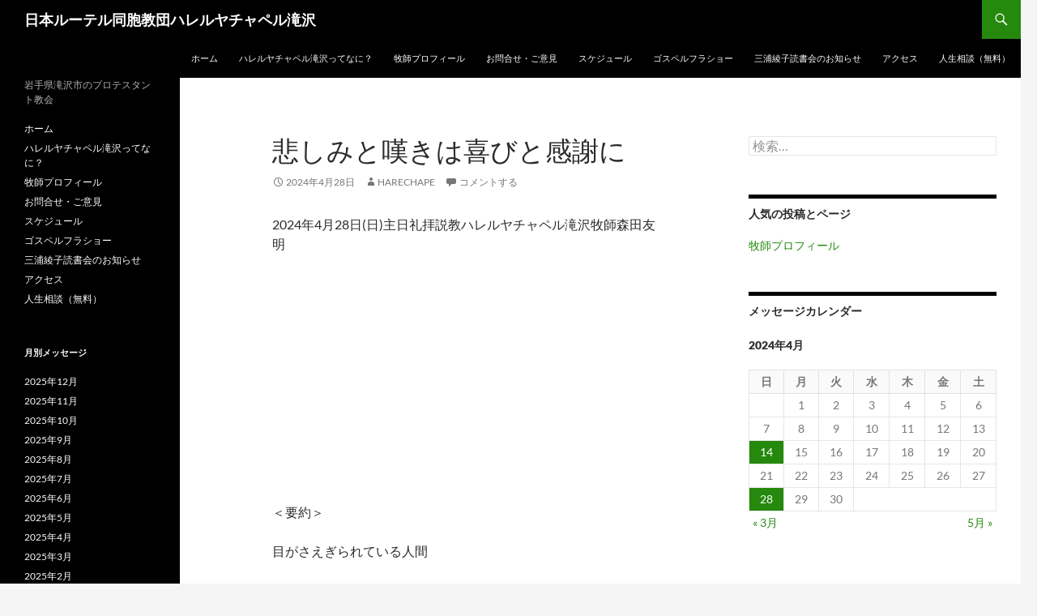

--- FILE ---
content_type: text/html; charset=UTF-8
request_url: https://harechape.com/2024/04/28/%E6%82%B2%E3%81%97%E3%81%BF%E3%81%A8%E5%98%86%E3%81%8D%E3%81%AF%E5%96%9C%E3%81%B3%E3%81%A8%E6%84%9F%E8%AC%9D%E3%81%AB-2/
body_size: 15901
content:
<!DOCTYPE html>
<html lang="ja">
<head>
	<meta charset="UTF-8">
	<meta name="viewport" content="width=device-width, initial-scale=1.0">
	<title>悲しみと嘆きは喜びと感謝に | 日本ルーテル同胞教団ハレルヤチャペル滝沢</title>
	<link rel="profile" href="https://gmpg.org/xfn/11">
	<link rel="pingback" href="https://harechape.com/xmlrpc.php">
	<meta name='robots' content='max-image-preview:large' />
<link rel='dns-prefetch' href='//stats.wp.com' />
<link rel='preconnect' href='//c0.wp.com' />
<link rel="alternate" type="application/rss+xml" title="日本ルーテル同胞教団ハレルヤチャペル滝沢 &raquo; フィード" href="https://harechape.com/feed/" />
<link rel="alternate" type="application/rss+xml" title="日本ルーテル同胞教団ハレルヤチャペル滝沢 &raquo; コメントフィード" href="https://harechape.com/comments/feed/" />
<link rel="alternate" type="application/rss+xml" title="日本ルーテル同胞教団ハレルヤチャペル滝沢 &raquo; 悲しみと嘆きは喜びと感謝に のコメントのフィード" href="https://harechape.com/2024/04/28/%e6%82%b2%e3%81%97%e3%81%bf%e3%81%a8%e5%98%86%e3%81%8d%e3%81%af%e5%96%9c%e3%81%b3%e3%81%a8%e6%84%9f%e8%ac%9d%e3%81%ab-2/feed/" />
<link rel="alternate" title="oEmbed (JSON)" type="application/json+oembed" href="https://harechape.com/wp-json/oembed/1.0/embed?url=https%3A%2F%2Fharechape.com%2F2024%2F04%2F28%2F%25e6%2582%25b2%25e3%2581%2597%25e3%2581%25bf%25e3%2581%25a8%25e5%2598%2586%25e3%2581%258d%25e3%2581%25af%25e5%2596%259c%25e3%2581%25b3%25e3%2581%25a8%25e6%2584%259f%25e8%25ac%259d%25e3%2581%25ab-2%2F" />
<link rel="alternate" title="oEmbed (XML)" type="text/xml+oembed" href="https://harechape.com/wp-json/oembed/1.0/embed?url=https%3A%2F%2Fharechape.com%2F2024%2F04%2F28%2F%25e6%2582%25b2%25e3%2581%2597%25e3%2581%25bf%25e3%2581%25a8%25e5%2598%2586%25e3%2581%258d%25e3%2581%25af%25e5%2596%259c%25e3%2581%25b3%25e3%2581%25a8%25e6%2584%259f%25e8%25ac%259d%25e3%2581%25ab-2%2F&#038;format=xml" />
<style id='wp-img-auto-sizes-contain-inline-css'>
img:is([sizes=auto i],[sizes^="auto," i]){contain-intrinsic-size:3000px 1500px}
/*# sourceURL=wp-img-auto-sizes-contain-inline-css */
</style>
<link rel='stylesheet' id='twentyfourteen-jetpack-css' href='https://c0.wp.com/p/jetpack/15.3.1/modules/theme-tools/compat/twentyfourteen.css' media='all' />
<style id='wp-emoji-styles-inline-css'>

	img.wp-smiley, img.emoji {
		display: inline !important;
		border: none !important;
		box-shadow: none !important;
		height: 1em !important;
		width: 1em !important;
		margin: 0 0.07em !important;
		vertical-align: -0.1em !important;
		background: none !important;
		padding: 0 !important;
	}
/*# sourceURL=wp-emoji-styles-inline-css */
</style>
<style id='wp-block-library-inline-css'>
:root{--wp-block-synced-color:#7a00df;--wp-block-synced-color--rgb:122,0,223;--wp-bound-block-color:var(--wp-block-synced-color);--wp-editor-canvas-background:#ddd;--wp-admin-theme-color:#007cba;--wp-admin-theme-color--rgb:0,124,186;--wp-admin-theme-color-darker-10:#006ba1;--wp-admin-theme-color-darker-10--rgb:0,107,160.5;--wp-admin-theme-color-darker-20:#005a87;--wp-admin-theme-color-darker-20--rgb:0,90,135;--wp-admin-border-width-focus:2px}@media (min-resolution:192dpi){:root{--wp-admin-border-width-focus:1.5px}}.wp-element-button{cursor:pointer}:root .has-very-light-gray-background-color{background-color:#eee}:root .has-very-dark-gray-background-color{background-color:#313131}:root .has-very-light-gray-color{color:#eee}:root .has-very-dark-gray-color{color:#313131}:root .has-vivid-green-cyan-to-vivid-cyan-blue-gradient-background{background:linear-gradient(135deg,#00d084,#0693e3)}:root .has-purple-crush-gradient-background{background:linear-gradient(135deg,#34e2e4,#4721fb 50%,#ab1dfe)}:root .has-hazy-dawn-gradient-background{background:linear-gradient(135deg,#faaca8,#dad0ec)}:root .has-subdued-olive-gradient-background{background:linear-gradient(135deg,#fafae1,#67a671)}:root .has-atomic-cream-gradient-background{background:linear-gradient(135deg,#fdd79a,#004a59)}:root .has-nightshade-gradient-background{background:linear-gradient(135deg,#330968,#31cdcf)}:root .has-midnight-gradient-background{background:linear-gradient(135deg,#020381,#2874fc)}:root{--wp--preset--font-size--normal:16px;--wp--preset--font-size--huge:42px}.has-regular-font-size{font-size:1em}.has-larger-font-size{font-size:2.625em}.has-normal-font-size{font-size:var(--wp--preset--font-size--normal)}.has-huge-font-size{font-size:var(--wp--preset--font-size--huge)}.has-text-align-center{text-align:center}.has-text-align-left{text-align:left}.has-text-align-right{text-align:right}.has-fit-text{white-space:nowrap!important}#end-resizable-editor-section{display:none}.aligncenter{clear:both}.items-justified-left{justify-content:flex-start}.items-justified-center{justify-content:center}.items-justified-right{justify-content:flex-end}.items-justified-space-between{justify-content:space-between}.screen-reader-text{border:0;clip-path:inset(50%);height:1px;margin:-1px;overflow:hidden;padding:0;position:absolute;width:1px;word-wrap:normal!important}.screen-reader-text:focus{background-color:#ddd;clip-path:none;color:#444;display:block;font-size:1em;height:auto;left:5px;line-height:normal;padding:15px 23px 14px;text-decoration:none;top:5px;width:auto;z-index:100000}html :where(.has-border-color){border-style:solid}html :where([style*=border-top-color]){border-top-style:solid}html :where([style*=border-right-color]){border-right-style:solid}html :where([style*=border-bottom-color]){border-bottom-style:solid}html :where([style*=border-left-color]){border-left-style:solid}html :where([style*=border-width]){border-style:solid}html :where([style*=border-top-width]){border-top-style:solid}html :where([style*=border-right-width]){border-right-style:solid}html :where([style*=border-bottom-width]){border-bottom-style:solid}html :where([style*=border-left-width]){border-left-style:solid}html :where(img[class*=wp-image-]){height:auto;max-width:100%}:where(figure){margin:0 0 1em}html :where(.is-position-sticky){--wp-admin--admin-bar--position-offset:var(--wp-admin--admin-bar--height,0px)}@media screen and (max-width:600px){html :where(.is-position-sticky){--wp-admin--admin-bar--position-offset:0px}}

/*# sourceURL=wp-block-library-inline-css */
</style><style id='wp-block-embed-inline-css'>
.wp-block-embed.alignleft,.wp-block-embed.alignright,.wp-block[data-align=left]>[data-type="core/embed"],.wp-block[data-align=right]>[data-type="core/embed"]{max-width:360px;width:100%}.wp-block-embed.alignleft .wp-block-embed__wrapper,.wp-block-embed.alignright .wp-block-embed__wrapper,.wp-block[data-align=left]>[data-type="core/embed"] .wp-block-embed__wrapper,.wp-block[data-align=right]>[data-type="core/embed"] .wp-block-embed__wrapper{min-width:280px}.wp-block-cover .wp-block-embed{min-height:240px;min-width:320px}.wp-block-embed{overflow-wrap:break-word}.wp-block-embed :where(figcaption){margin-bottom:1em;margin-top:.5em}.wp-block-embed iframe{max-width:100%}.wp-block-embed__wrapper{position:relative}.wp-embed-responsive .wp-has-aspect-ratio .wp-block-embed__wrapper:before{content:"";display:block;padding-top:50%}.wp-embed-responsive .wp-has-aspect-ratio iframe{bottom:0;height:100%;left:0;position:absolute;right:0;top:0;width:100%}.wp-embed-responsive .wp-embed-aspect-21-9 .wp-block-embed__wrapper:before{padding-top:42.85%}.wp-embed-responsive .wp-embed-aspect-18-9 .wp-block-embed__wrapper:before{padding-top:50%}.wp-embed-responsive .wp-embed-aspect-16-9 .wp-block-embed__wrapper:before{padding-top:56.25%}.wp-embed-responsive .wp-embed-aspect-4-3 .wp-block-embed__wrapper:before{padding-top:75%}.wp-embed-responsive .wp-embed-aspect-1-1 .wp-block-embed__wrapper:before{padding-top:100%}.wp-embed-responsive .wp-embed-aspect-9-16 .wp-block-embed__wrapper:before{padding-top:177.77%}.wp-embed-responsive .wp-embed-aspect-1-2 .wp-block-embed__wrapper:before{padding-top:200%}
/*# sourceURL=https://c0.wp.com/c/6.9/wp-includes/blocks/embed/style.min.css */
</style>
<style id='wp-block-embed-theme-inline-css'>
.wp-block-embed :where(figcaption){color:#555;font-size:13px;text-align:center}.is-dark-theme .wp-block-embed :where(figcaption){color:#ffffffa6}.wp-block-embed{margin:0 0 1em}
/*# sourceURL=https://c0.wp.com/c/6.9/wp-includes/blocks/embed/theme.min.css */
</style>
<style id='wp-block-paragraph-inline-css'>
.is-small-text{font-size:.875em}.is-regular-text{font-size:1em}.is-large-text{font-size:2.25em}.is-larger-text{font-size:3em}.has-drop-cap:not(:focus):first-letter{float:left;font-size:8.4em;font-style:normal;font-weight:100;line-height:.68;margin:.05em .1em 0 0;text-transform:uppercase}body.rtl .has-drop-cap:not(:focus):first-letter{float:none;margin-left:.1em}p.has-drop-cap.has-background{overflow:hidden}:root :where(p.has-background){padding:1.25em 2.375em}:where(p.has-text-color:not(.has-link-color)) a{color:inherit}p.has-text-align-left[style*="writing-mode:vertical-lr"],p.has-text-align-right[style*="writing-mode:vertical-rl"]{rotate:180deg}
/*# sourceURL=https://c0.wp.com/c/6.9/wp-includes/blocks/paragraph/style.min.css */
</style>
<style id='global-styles-inline-css'>
:root{--wp--preset--aspect-ratio--square: 1;--wp--preset--aspect-ratio--4-3: 4/3;--wp--preset--aspect-ratio--3-4: 3/4;--wp--preset--aspect-ratio--3-2: 3/2;--wp--preset--aspect-ratio--2-3: 2/3;--wp--preset--aspect-ratio--16-9: 16/9;--wp--preset--aspect-ratio--9-16: 9/16;--wp--preset--color--black: #000;--wp--preset--color--cyan-bluish-gray: #abb8c3;--wp--preset--color--white: #fff;--wp--preset--color--pale-pink: #f78da7;--wp--preset--color--vivid-red: #cf2e2e;--wp--preset--color--luminous-vivid-orange: #ff6900;--wp--preset--color--luminous-vivid-amber: #fcb900;--wp--preset--color--light-green-cyan: #7bdcb5;--wp--preset--color--vivid-green-cyan: #00d084;--wp--preset--color--pale-cyan-blue: #8ed1fc;--wp--preset--color--vivid-cyan-blue: #0693e3;--wp--preset--color--vivid-purple: #9b51e0;--wp--preset--color--green: #24890d;--wp--preset--color--dark-gray: #2b2b2b;--wp--preset--color--medium-gray: #767676;--wp--preset--color--light-gray: #f5f5f5;--wp--preset--gradient--vivid-cyan-blue-to-vivid-purple: linear-gradient(135deg,rgb(6,147,227) 0%,rgb(155,81,224) 100%);--wp--preset--gradient--light-green-cyan-to-vivid-green-cyan: linear-gradient(135deg,rgb(122,220,180) 0%,rgb(0,208,130) 100%);--wp--preset--gradient--luminous-vivid-amber-to-luminous-vivid-orange: linear-gradient(135deg,rgb(252,185,0) 0%,rgb(255,105,0) 100%);--wp--preset--gradient--luminous-vivid-orange-to-vivid-red: linear-gradient(135deg,rgb(255,105,0) 0%,rgb(207,46,46) 100%);--wp--preset--gradient--very-light-gray-to-cyan-bluish-gray: linear-gradient(135deg,rgb(238,238,238) 0%,rgb(169,184,195) 100%);--wp--preset--gradient--cool-to-warm-spectrum: linear-gradient(135deg,rgb(74,234,220) 0%,rgb(151,120,209) 20%,rgb(207,42,186) 40%,rgb(238,44,130) 60%,rgb(251,105,98) 80%,rgb(254,248,76) 100%);--wp--preset--gradient--blush-light-purple: linear-gradient(135deg,rgb(255,206,236) 0%,rgb(152,150,240) 100%);--wp--preset--gradient--blush-bordeaux: linear-gradient(135deg,rgb(254,205,165) 0%,rgb(254,45,45) 50%,rgb(107,0,62) 100%);--wp--preset--gradient--luminous-dusk: linear-gradient(135deg,rgb(255,203,112) 0%,rgb(199,81,192) 50%,rgb(65,88,208) 100%);--wp--preset--gradient--pale-ocean: linear-gradient(135deg,rgb(255,245,203) 0%,rgb(182,227,212) 50%,rgb(51,167,181) 100%);--wp--preset--gradient--electric-grass: linear-gradient(135deg,rgb(202,248,128) 0%,rgb(113,206,126) 100%);--wp--preset--gradient--midnight: linear-gradient(135deg,rgb(2,3,129) 0%,rgb(40,116,252) 100%);--wp--preset--font-size--small: 13px;--wp--preset--font-size--medium: 20px;--wp--preset--font-size--large: 36px;--wp--preset--font-size--x-large: 42px;--wp--preset--spacing--20: 0.44rem;--wp--preset--spacing--30: 0.67rem;--wp--preset--spacing--40: 1rem;--wp--preset--spacing--50: 1.5rem;--wp--preset--spacing--60: 2.25rem;--wp--preset--spacing--70: 3.38rem;--wp--preset--spacing--80: 5.06rem;--wp--preset--shadow--natural: 6px 6px 9px rgba(0, 0, 0, 0.2);--wp--preset--shadow--deep: 12px 12px 50px rgba(0, 0, 0, 0.4);--wp--preset--shadow--sharp: 6px 6px 0px rgba(0, 0, 0, 0.2);--wp--preset--shadow--outlined: 6px 6px 0px -3px rgb(255, 255, 255), 6px 6px rgb(0, 0, 0);--wp--preset--shadow--crisp: 6px 6px 0px rgb(0, 0, 0);}:where(.is-layout-flex){gap: 0.5em;}:where(.is-layout-grid){gap: 0.5em;}body .is-layout-flex{display: flex;}.is-layout-flex{flex-wrap: wrap;align-items: center;}.is-layout-flex > :is(*, div){margin: 0;}body .is-layout-grid{display: grid;}.is-layout-grid > :is(*, div){margin: 0;}:where(.wp-block-columns.is-layout-flex){gap: 2em;}:where(.wp-block-columns.is-layout-grid){gap: 2em;}:where(.wp-block-post-template.is-layout-flex){gap: 1.25em;}:where(.wp-block-post-template.is-layout-grid){gap: 1.25em;}.has-black-color{color: var(--wp--preset--color--black) !important;}.has-cyan-bluish-gray-color{color: var(--wp--preset--color--cyan-bluish-gray) !important;}.has-white-color{color: var(--wp--preset--color--white) !important;}.has-pale-pink-color{color: var(--wp--preset--color--pale-pink) !important;}.has-vivid-red-color{color: var(--wp--preset--color--vivid-red) !important;}.has-luminous-vivid-orange-color{color: var(--wp--preset--color--luminous-vivid-orange) !important;}.has-luminous-vivid-amber-color{color: var(--wp--preset--color--luminous-vivid-amber) !important;}.has-light-green-cyan-color{color: var(--wp--preset--color--light-green-cyan) !important;}.has-vivid-green-cyan-color{color: var(--wp--preset--color--vivid-green-cyan) !important;}.has-pale-cyan-blue-color{color: var(--wp--preset--color--pale-cyan-blue) !important;}.has-vivid-cyan-blue-color{color: var(--wp--preset--color--vivid-cyan-blue) !important;}.has-vivid-purple-color{color: var(--wp--preset--color--vivid-purple) !important;}.has-black-background-color{background-color: var(--wp--preset--color--black) !important;}.has-cyan-bluish-gray-background-color{background-color: var(--wp--preset--color--cyan-bluish-gray) !important;}.has-white-background-color{background-color: var(--wp--preset--color--white) !important;}.has-pale-pink-background-color{background-color: var(--wp--preset--color--pale-pink) !important;}.has-vivid-red-background-color{background-color: var(--wp--preset--color--vivid-red) !important;}.has-luminous-vivid-orange-background-color{background-color: var(--wp--preset--color--luminous-vivid-orange) !important;}.has-luminous-vivid-amber-background-color{background-color: var(--wp--preset--color--luminous-vivid-amber) !important;}.has-light-green-cyan-background-color{background-color: var(--wp--preset--color--light-green-cyan) !important;}.has-vivid-green-cyan-background-color{background-color: var(--wp--preset--color--vivid-green-cyan) !important;}.has-pale-cyan-blue-background-color{background-color: var(--wp--preset--color--pale-cyan-blue) !important;}.has-vivid-cyan-blue-background-color{background-color: var(--wp--preset--color--vivid-cyan-blue) !important;}.has-vivid-purple-background-color{background-color: var(--wp--preset--color--vivid-purple) !important;}.has-black-border-color{border-color: var(--wp--preset--color--black) !important;}.has-cyan-bluish-gray-border-color{border-color: var(--wp--preset--color--cyan-bluish-gray) !important;}.has-white-border-color{border-color: var(--wp--preset--color--white) !important;}.has-pale-pink-border-color{border-color: var(--wp--preset--color--pale-pink) !important;}.has-vivid-red-border-color{border-color: var(--wp--preset--color--vivid-red) !important;}.has-luminous-vivid-orange-border-color{border-color: var(--wp--preset--color--luminous-vivid-orange) !important;}.has-luminous-vivid-amber-border-color{border-color: var(--wp--preset--color--luminous-vivid-amber) !important;}.has-light-green-cyan-border-color{border-color: var(--wp--preset--color--light-green-cyan) !important;}.has-vivid-green-cyan-border-color{border-color: var(--wp--preset--color--vivid-green-cyan) !important;}.has-pale-cyan-blue-border-color{border-color: var(--wp--preset--color--pale-cyan-blue) !important;}.has-vivid-cyan-blue-border-color{border-color: var(--wp--preset--color--vivid-cyan-blue) !important;}.has-vivid-purple-border-color{border-color: var(--wp--preset--color--vivid-purple) !important;}.has-vivid-cyan-blue-to-vivid-purple-gradient-background{background: var(--wp--preset--gradient--vivid-cyan-blue-to-vivid-purple) !important;}.has-light-green-cyan-to-vivid-green-cyan-gradient-background{background: var(--wp--preset--gradient--light-green-cyan-to-vivid-green-cyan) !important;}.has-luminous-vivid-amber-to-luminous-vivid-orange-gradient-background{background: var(--wp--preset--gradient--luminous-vivid-amber-to-luminous-vivid-orange) !important;}.has-luminous-vivid-orange-to-vivid-red-gradient-background{background: var(--wp--preset--gradient--luminous-vivid-orange-to-vivid-red) !important;}.has-very-light-gray-to-cyan-bluish-gray-gradient-background{background: var(--wp--preset--gradient--very-light-gray-to-cyan-bluish-gray) !important;}.has-cool-to-warm-spectrum-gradient-background{background: var(--wp--preset--gradient--cool-to-warm-spectrum) !important;}.has-blush-light-purple-gradient-background{background: var(--wp--preset--gradient--blush-light-purple) !important;}.has-blush-bordeaux-gradient-background{background: var(--wp--preset--gradient--blush-bordeaux) !important;}.has-luminous-dusk-gradient-background{background: var(--wp--preset--gradient--luminous-dusk) !important;}.has-pale-ocean-gradient-background{background: var(--wp--preset--gradient--pale-ocean) !important;}.has-electric-grass-gradient-background{background: var(--wp--preset--gradient--electric-grass) !important;}.has-midnight-gradient-background{background: var(--wp--preset--gradient--midnight) !important;}.has-small-font-size{font-size: var(--wp--preset--font-size--small) !important;}.has-medium-font-size{font-size: var(--wp--preset--font-size--medium) !important;}.has-large-font-size{font-size: var(--wp--preset--font-size--large) !important;}.has-x-large-font-size{font-size: var(--wp--preset--font-size--x-large) !important;}
/*# sourceURL=global-styles-inline-css */
</style>

<style id='classic-theme-styles-inline-css'>
/*! This file is auto-generated */
.wp-block-button__link{color:#fff;background-color:#32373c;border-radius:9999px;box-shadow:none;text-decoration:none;padding:calc(.667em + 2px) calc(1.333em + 2px);font-size:1.125em}.wp-block-file__button{background:#32373c;color:#fff;text-decoration:none}
/*# sourceURL=/wp-includes/css/classic-themes.min.css */
</style>
<link rel='stylesheet' id='contact-form-7-css' href='https://harechape.com/wp-content/plugins/contact-form-7/includes/css/styles.css?ver=6.1.4' media='all' />
<link rel='stylesheet' id='twentyfourteen-lato-css' href='https://harechape.com/wp-content/themes/twentyfourteen/fonts/font-lato.css?ver=20230328' media='all' />
<link rel='stylesheet' id='genericons-css' href='https://c0.wp.com/p/jetpack/15.3.1/_inc/genericons/genericons/genericons.css' media='all' />
<link rel='stylesheet' id='twentyfourteen-style-css' href='https://harechape.com/wp-content/themes/twentyfourteen/style.css?ver=20251202' media='all' />
<link rel='stylesheet' id='twentyfourteen-block-style-css' href='https://harechape.com/wp-content/themes/twentyfourteen/css/blocks.css?ver=20250715' media='all' />
<script src="https://c0.wp.com/c/6.9/wp-includes/js/jquery/jquery.min.js" id="jquery-core-js"></script>
<script src="https://c0.wp.com/c/6.9/wp-includes/js/jquery/jquery-migrate.min.js" id="jquery-migrate-js"></script>
<script src="https://harechape.com/wp-content/themes/twentyfourteen/js/functions.js?ver=20250729" id="twentyfourteen-script-js" defer data-wp-strategy="defer"></script>
<link rel="https://api.w.org/" href="https://harechape.com/wp-json/" /><link rel="alternate" title="JSON" type="application/json" href="https://harechape.com/wp-json/wp/v2/posts/1093" /><link rel="EditURI" type="application/rsd+xml" title="RSD" href="https://harechape.com/xmlrpc.php?rsd" />

<link rel="canonical" href="https://harechape.com/2024/04/28/%e6%82%b2%e3%81%97%e3%81%bf%e3%81%a8%e5%98%86%e3%81%8d%e3%81%af%e5%96%9c%e3%81%b3%e3%81%a8%e6%84%9f%e8%ac%9d%e3%81%ab-2/" />
<link rel='shortlink' href='https://harechape.com/?p=1093' />
	<style>img#wpstats{display:none}</style>
		
<!-- Jetpack Open Graph Tags -->
<meta property="og:type" content="article" />
<meta property="og:title" content="悲しみと嘆きは喜びと感謝に" />
<meta property="og:url" content="https://harechape.com/2024/04/28/%e6%82%b2%e3%81%97%e3%81%bf%e3%81%a8%e5%98%86%e3%81%8d%e3%81%af%e5%96%9c%e3%81%b3%e3%81%a8%e6%84%9f%e8%ac%9d%e3%81%ab-2/" />
<meta property="og:description" content="2024年4月28日(日)主日礼拝説教ハレルヤチャペル滝沢牧師森田友明 ＜要約＞ 目がさえぎられている人間 私&hellip;" />
<meta property="article:published_time" content="2024-04-27T21:14:56+00:00" />
<meta property="article:modified_time" content="2024-04-27T21:14:56+00:00" />
<meta property="og:site_name" content="日本ルーテル同胞教団ハレルヤチャペル滝沢" />
<meta property="og:image" content="http://img.youtube.com/vi/Pf0TbSEI-v4/0.jpg" />
<meta property="og:image:secure_url" content="https://img.youtube.com/vi/Pf0TbSEI-v4/0.jpg" />
<meta property="og:image:width" content="512" />
<meta property="og:image:height" content="512" />
<meta property="og:image:alt" content="" />
<meta property="og:locale" content="ja_JP" />
<meta name="twitter:text:title" content="悲しみと嘆きは喜びと感謝に" />
<meta name="twitter:image" content="https://harechape.com/wp-content/uploads/2019/04/cropped-Cross_On_Hill_freecomputerdesktopwallpaper_1600-672x372-270x270.jpg" />
<meta name="twitter:card" content="summary" />

<!-- End Jetpack Open Graph Tags -->
<link rel="icon" href="https://harechape.com/wp-content/uploads/2019/04/cropped-Cross_On_Hill_freecomputerdesktopwallpaper_1600-672x372-32x32.jpg" sizes="32x32" />
<link rel="icon" href="https://harechape.com/wp-content/uploads/2019/04/cropped-Cross_On_Hill_freecomputerdesktopwallpaper_1600-672x372-192x192.jpg" sizes="192x192" />
<link rel="apple-touch-icon" href="https://harechape.com/wp-content/uploads/2019/04/cropped-Cross_On_Hill_freecomputerdesktopwallpaper_1600-672x372-180x180.jpg" />
<meta name="msapplication-TileImage" content="https://harechape.com/wp-content/uploads/2019/04/cropped-Cross_On_Hill_freecomputerdesktopwallpaper_1600-672x372-270x270.jpg" />
</head>

<body class="wp-singular post-template-default single single-post postid-1093 single-format-standard wp-embed-responsive wp-theme-twentyfourteen masthead-fixed footer-widgets singular">
<a class="screen-reader-text skip-link" href="#content">
	コンテンツへスキップ</a>
<div id="page" class="hfeed site">
		
	<header id="masthead" class="site-header">
		<div class="header-main">
							<h1 class="site-title"><a href="https://harechape.com/" rel="home" >日本ルーテル同胞教団ハレルヤチャペル滝沢</a></h1>
			
			<div class="search-toggle">
				<a href="#search-container" class="screen-reader-text" aria-expanded="false" aria-controls="search-container">
					検索				</a>
			</div>

			<nav id="primary-navigation" class="site-navigation primary-navigation">
				<button class="menu-toggle">メインメニュー</button>
				<div class="menu-top-container"><ul id="primary-menu" class="nav-menu"><li id="menu-item-27" class="menu-item menu-item-type-custom menu-item-object-custom menu-item-home menu-item-27"><a href="http://harechape.com">ホーム</a></li>
<li id="menu-item-28" class="menu-item menu-item-type-post_type menu-item-object-page menu-item-28"><a href="https://harechape.com/%e5%8d%94%e4%bc%9a%e3%80%81%e3%82%ad%e3%83%aa%e3%82%b9%e3%83%88%e6%95%99%e3%81%a3%e3%81%a6%e3%81%aa%e3%81%ab%ef%bc%9f/">ハレルヤチャペル滝沢ってなに？</a></li>
<li id="menu-item-29" class="menu-item menu-item-type-post_type menu-item-object-page menu-item-29"><a href="https://harechape.com/%e7%89%a7%e5%b8%ab%e3%83%97%e3%83%ad%e3%83%95%e3%82%a3%e3%83%bc%e3%83%ab/">牧師プロフィール</a></li>
<li id="menu-item-30" class="menu-item menu-item-type-post_type menu-item-object-page menu-item-30"><a href="https://harechape.com/%e3%81%8a%e5%95%8f%e5%90%88%e3%81%9b%e3%83%bb%e3%81%94%e6%84%8f%e8%a6%8b/">お問合せ・ご意見</a></li>
<li id="menu-item-31" class="menu-item menu-item-type-post_type menu-item-object-page menu-item-31"><a href="https://harechape.com/%e3%82%b9%e3%82%b1%e3%82%b8%e3%83%a5%e3%83%bc%e3%83%ab/">スケジュール</a></li>
<li id="menu-item-32" class="menu-item menu-item-type-post_type menu-item-object-page menu-item-32"><a href="https://harechape.com/%e3%82%b4%e3%82%b9%e3%83%9a%e3%83%ab%e3%83%95%e3%83%a9%e3%82%b7%e3%83%a7%e3%83%bc/">ゴスペルフラショー</a></li>
<li id="menu-item-33" class="menu-item menu-item-type-post_type menu-item-object-page menu-item-33"><a href="https://harechape.com/%e4%b8%89%e6%b5%a6%e7%b6%be%e5%ad%90%e8%aa%ad%e6%9b%b8%e4%bc%9a%e3%81%ae%e3%81%8a%e7%9f%a5%e3%82%89%e3%81%9b/">三浦綾子読書会のお知らせ</a></li>
<li id="menu-item-34" class="menu-item menu-item-type-post_type menu-item-object-page menu-item-34"><a href="https://harechape.com/%e3%82%a2%e3%82%af%e3%82%bb%e3%82%b9/">アクセス</a></li>
<li id="menu-item-1224" class="menu-item menu-item-type-post_type menu-item-object-page menu-item-1224"><a href="https://harechape.com/%e4%ba%ba%e7%94%9f%e7%9b%b8%e8%ab%87%ef%bc%88%e7%84%a1%e6%96%99%ef%bc%89/">人生相談（無料）</a></li>
</ul></div>			</nav>
		</div>

		<div id="search-container" class="search-box-wrapper hide">
			<div class="search-box">
				<form role="search" method="get" class="search-form" action="https://harechape.com/">
				<label>
					<span class="screen-reader-text">検索:</span>
					<input type="search" class="search-field" placeholder="検索&hellip;" value="" name="s" />
				</label>
				<input type="submit" class="search-submit" value="検索" />
			</form>			</div>
		</div>
	</header><!-- #masthead -->

	<div id="main" class="site-main">

	<div id="primary" class="content-area">
		<div id="content" class="site-content" role="main">
			
<article id="post-1093" class="post-1093 post type-post status-publish format-standard hentry category-1">
	
	<header class="entry-header">
		<h1 class="entry-title">悲しみと嘆きは喜びと感謝に</h1>
		<div class="entry-meta">
			<span class="entry-date"><a href="https://harechape.com/2024/04/28/%e6%82%b2%e3%81%97%e3%81%bf%e3%81%a8%e5%98%86%e3%81%8d%e3%81%af%e5%96%9c%e3%81%b3%e3%81%a8%e6%84%9f%e8%ac%9d%e3%81%ab-2/" rel="bookmark"><time class="entry-date" datetime="2024-04-28T06:14:56+09:00">2024年4月28日</time></a></span> <span class="byline"><span class="author vcard"><a class="url fn n" href="https://harechape.com/author/morita-ped/" rel="author">HARECHAPE</a></span></span>			<span class="comments-link"><a href="https://harechape.com/2024/04/28/%e6%82%b2%e3%81%97%e3%81%bf%e3%81%a8%e5%98%86%e3%81%8d%e3%81%af%e5%96%9c%e3%81%b3%e3%81%a8%e6%84%9f%e8%ac%9d%e3%81%ab-2/#respond">コメントする</a></span>
						</div><!-- .entry-meta -->
	</header><!-- .entry-header -->

		<div class="entry-content">
		
<p>2024年4月28日(日)主日礼拝説教ハレルヤチャペル滝沢牧師森田友明</p>



<figure class="wp-block-embed is-type-video is-provider-youtube wp-block-embed-youtube wp-embed-aspect-16-9 wp-has-aspect-ratio"><div class="wp-block-embed__wrapper">
<iframe title="悲しみと嘆きは喜びと感謝に" width="474" height="267" src="https://www.youtube.com/embed/Pf0TbSEI-v4?feature=oembed" frameborder="0" allow="accelerometer; autoplay; clipboard-write; encrypted-media; gyroscope; picture-in-picture; web-share" referrerpolicy="strict-origin-when-cross-origin" allowfullscreen></iframe>
</div></figure>



<p>＜要約＞<br></p>



<p>目がさえぎられている人間</p>



<p>私たち人間は、アダムの罪を引き継いでいます。原罪を受け継いでいます。それは、神より自分を優先する、神がほめたたえられるより自分の栄誉を求める、他人を自分の思い通りに動かしたい、支配欲、権威欲、自分中心です。神を下において自分を上に置きます。そのために、神を利用しようとまでします。ロシア正教会は、ロシアの領土拡大、ウクライナ戦争を肯定しています。プーチンとその一部の人々の独善的な考えを正当化しています。彼らは自分たちの利益のために、民族優位を裏付けるために、宗教を利用していると言えます。すなわち神を利用しているのです。それは、ある国の人々がそうであると言うのではなく、私たち個人に至るまで、生まれながらの罪の性質により、福音を理解できません。罪と死と滅びからの救いを理解できません。和教信条にある通り、「神の子の福音と永遠の救いを読んだり、聞いたりするが、自分の力でそれを理解し、真理であると信じることができない。」のです。聖霊によるしか、私たちは神を信じ、福音を理解することはできません。しかし、恵み豊かな神は、神を求める者の目を開いて下さいます。</p>



<p>心の目を開かせてくださる神</p>



<p>試練や苦しみの中で神が遠くにおられるように感じているときにこそ神はあなたと共にいてあなたを支えておられます。イエス様の一方的なあわれみです。暗く沈みこんでいる時にこそ近づいてくださる。聖霊様の働きなのです。神の一方的な哀れみによって私たちに信仰が与えられるのです。二千年も前にイエス様が私の罪を取り除いてくださった。こんな信じられないことを信じることができたのは御霊のわざです。自分で信じたと思っているのは誤りです。イエス様、聖霊様があなたに語り掛け、みことばを与えそして救いを理解する力を与えてくださいました。何という幸いな人生、喜びと感謝の人生でしょうか。かくして、クレオパ夫妻のふさがれた目が開かれてイエス・キリストをはっきりと見ることができました。非常な喜びで満たされました。イエス様があなたや私に近づいてくださり、あなたや私の目を開いてくださったのです。今、私たちは心の目でイエス様を見ています。イエス様から日々みことばをいただき心が燃える経験をし続けていきましょう。</p>



<p>＜聖書＞<br>【新改訳2017】<br>24:13 ところで、ちょうどこの日、弟子たちのうちの二人が、エルサレムから六十スタディオン余り離れた、エマオという村に向かっていた。<br>24:14 彼らは、これらの出来事すべてについて話し合っていた。<br>24:15 話し合ったり論じ合ったりしているところに、イエスご自身が近づいて来て、彼らとともに歩き始められた。<br>24:16 しかし、二人の目はさえぎられていて、イエスであることが分からなかった。<br>24:17 イエスは彼らに言われた。「歩きながら語り合っているその話は何のことですか。」すると、二人は暗い顔をして立ち止まった。<br>24:18 そして、その一人、クレオパという人がイエスに答えた。「エルサレムに滞在していながら、近ごろそこで起こったことを、あなただけがご存じないのですか。」<br>24:19 イエスが「どんなことですか」と言われると、二人は答えた。「ナザレ人イエス様のことです。この方は、神と民全体の前で、行いにもことばにも力のある預言者でした。<br>24:20 それなのに、私たちの祭司長たちや議員たちは、この方を死刑にするために引き渡して、十字架につけてしまいました。<br>24:21 私たちは、この方こそイスラエルを解放する方だ、と望みをかけていました。実際、そればかりではありません。そのことがあってから三日目になりますが、<br>24:22 仲間の女たちの何人かが、私たちを驚かせました。彼女たちは朝早く墓に行きましたが、<br>24:23 イエス様のからだが見当たらず、戻って来ました。そして、自分たちは御使いたちの幻を見た、彼らはイエス様が生きておられると告げた、と言うのです。<br>24:24 それで、仲間の何人かが墓に行ってみたのですが、まさしく彼女たちの言ったとおりで、あの方は見当たりませんでした。」<br>24:25 そこでイエスは彼らに言われた。「ああ、愚かな者たち。心が鈍くて、預言者たちの言ったことすべてを信じられない者たち。<br>24:26 キリストは必ずそのような苦しみを受け、それから、その栄光に入るはずだったのではありませんか。」<br>24:27 それからイエスは、モーセやすべての預言者たちから始めて、ご自分について聖書全体に書いてあることを彼らに説き明かされた。<br>24:28 彼らは目的の村の近くに来たが、イエスはもっと先まで行きそうな様子であった。<br>24:29 彼らが、「一緒にお泊まりください。そろそろ夕刻になりますし、日もすでに傾いています」と言って強く勧めたので、イエスは彼らとともに泊まるため、中に入られた。<br>24:30 そして彼らと食卓に着くと、イエスはパンを取って神をほめたたえ、裂いて彼らに渡された。<br>24:31 すると彼らの目が開かれ、イエスだと分かったが、その姿は見えなくなった。<br>24:32 二人は話し合った。「道々お話しくださる間、私たちに聖書を説き明かしてくださる間、私たちの心は内で燃えていたではないか。」<br>24:33 二人はただちに立ち上がり、エルサレムに戻った。すると、十一人とその仲間が集まって、<br>24:34 「本当に主はよみがえって、シモンに姿を現された」と話していた。<br>24:35 そこで二人も、道中で起こったことや、パンを裂かれたときにイエスだと分かった次第を話した。</p>
	</div><!-- .entry-content -->
	
	</article><!-- #post-1093 -->
		<nav class="navigation post-navigation">
		<h1 class="screen-reader-text">
			投稿ナビゲーション		</h1>
		<div class="nav-links">
			<a href="https://harechape.com/2024/04/14/%e6%ad%bb%e3%82%93%e3%81%a7%e3%82%82%e7%94%9f%e3%81%8d%e3%82%8b%e3%81%ae%e3%81%a7%e3%81%99-2/" rel="prev"><span class="meta-nav">前の投稿</span>死んでも生きるのです</a><a href="https://harechape.com/2024/05/05/%e6%9c%80%e9%ab%98%e3%81%ae%e4%ba%ba%e7%94%9f/" rel="next"><span class="meta-nav">次の投稿</span>最高の人生</a>			</div><!-- .nav-links -->
		</nav><!-- .navigation -->
		
<div id="comments" class="comments-area">

	
		<div id="respond" class="comment-respond">
		<h3 id="reply-title" class="comment-reply-title">コメントを残す <small><a rel="nofollow" id="cancel-comment-reply-link" href="/2024/04/28/%E6%82%B2%E3%81%97%E3%81%BF%E3%81%A8%E5%98%86%E3%81%8D%E3%81%AF%E5%96%9C%E3%81%B3%E3%81%A8%E6%84%9F%E8%AC%9D%E3%81%AB-2/#respond" style="display:none;">コメントをキャンセル</a></small></h3><form action="https://harechape.com/wp-comments-post.php" method="post" id="commentform" class="comment-form"><p class="comment-notes"><span id="email-notes">メールアドレスが公開されることはありません。</span> <span class="required-field-message"><span class="required">※</span> が付いている欄は必須項目です</span></p><p class="comment-form-comment"><label for="comment">コメント <span class="required">※</span></label> <textarea id="comment" name="comment" cols="45" rows="8" maxlength="65525" required></textarea></p><p class="comment-form-author"><label for="author">名前 <span class="required">※</span></label> <input id="author" name="author" type="text" value="" size="30" maxlength="245" autocomplete="name" required /></p>
<p class="comment-form-email"><label for="email">メール <span class="required">※</span></label> <input id="email" name="email" type="email" value="" size="30" maxlength="100" aria-describedby="email-notes" autocomplete="email" required /></p>
<p class="comment-form-url"><label for="url">サイト</label> <input id="url" name="url" type="url" value="" size="30" maxlength="200" autocomplete="url" /></p>
<p class="comment-form-cookies-consent"><input id="wp-comment-cookies-consent" name="wp-comment-cookies-consent" type="checkbox" value="yes" /> <label for="wp-comment-cookies-consent">次回のコメントで使用するためブラウザーに自分の名前、メールアドレス、サイトを保存する。</label></p>
<p><img src="http://harechape.com/wp-content/siteguard/1311705441.png" alt="CAPTCHA"></p><p><label for="siteguard_captcha">上に表示された文字を入力してください。</label><br /><input type="text" name="siteguard_captcha" id="siteguard_captcha" class="input" value="" size="10" aria-required="true" /><input type="hidden" name="siteguard_captcha_prefix" id="siteguard_captcha_prefix" value="1311705441" /></p><p class="form-submit"><input name="submit" type="submit" id="submit" class="submit" value="コメントを送信" /> <input type='hidden' name='comment_post_ID' value='1093' id='comment_post_ID' />
<input type='hidden' name='comment_parent' id='comment_parent' value='0' />
</p></form>	</div><!-- #respond -->
	
</div><!-- #comments -->
		</div><!-- #content -->
	</div><!-- #primary -->

<div id="content-sidebar" class="content-sidebar widget-area" role="complementary">
	<aside id="search-6" class="widget widget_search"><form role="search" method="get" class="search-form" action="https://harechape.com/">
				<label>
					<span class="screen-reader-text">検索:</span>
					<input type="search" class="search-field" placeholder="検索&hellip;" value="" name="s" />
				</label>
				<input type="submit" class="search-submit" value="検索" />
			</form></aside><aside id="custom_html-3" class="widget_text widget widget_custom_html"><h1 class="widget-title">人気の投稿とページ</h1><div class="textwidget custom-html-widget"><a href="http://harechape.com/profile">牧師プロフィール</a></div></aside><aside id="calendar-3" class="widget widget_calendar"><h1 class="widget-title">メッセージカレンダー</h1><div id="calendar_wrap" class="calendar_wrap"><table id="wp-calendar" class="wp-calendar-table">
	<caption>2024年4月</caption>
	<thead>
	<tr>
		<th scope="col" aria-label="日曜日">日</th>
		<th scope="col" aria-label="月曜日">月</th>
		<th scope="col" aria-label="火曜日">火</th>
		<th scope="col" aria-label="水曜日">水</th>
		<th scope="col" aria-label="木曜日">木</th>
		<th scope="col" aria-label="金曜日">金</th>
		<th scope="col" aria-label="土曜日">土</th>
	</tr>
	</thead>
	<tbody>
	<tr>
		<td colspan="1" class="pad">&nbsp;</td><td>1</td><td>2</td><td>3</td><td>4</td><td>5</td><td>6</td>
	</tr>
	<tr>
		<td>7</td><td>8</td><td>9</td><td>10</td><td>11</td><td>12</td><td>13</td>
	</tr>
	<tr>
		<td><a href="https://harechape.com/2024/04/14/" aria-label="2024年4月14日 に投稿を公開">14</a></td><td>15</td><td>16</td><td>17</td><td>18</td><td>19</td><td>20</td>
	</tr>
	<tr>
		<td>21</td><td>22</td><td>23</td><td>24</td><td>25</td><td>26</td><td>27</td>
	</tr>
	<tr>
		<td><a href="https://harechape.com/2024/04/28/" aria-label="2024年4月28日 に投稿を公開">28</a></td><td>29</td><td>30</td>
		<td class="pad" colspan="4">&nbsp;</td>
	</tr>
	</tbody>
	</table><nav aria-label="前と次の月" class="wp-calendar-nav">
		<span class="wp-calendar-nav-prev"><a href="https://harechape.com/2024/03/">&laquo; 3月</a></span>
		<span class="pad">&nbsp;</span>
		<span class="wp-calendar-nav-next"><a href="https://harechape.com/2024/05/">5月 &raquo;</a></span>
	</nav></div></aside></div><!-- #content-sidebar -->
<div id="secondary">
		<h2 class="site-description">岩手県滝沢市のプロテスタント教会</h2>
	
	
		<div id="primary-sidebar" class="primary-sidebar widget-area" role="complementary">
		<aside id="nav_menu-3" class="widget widget_nav_menu"><nav class="menu-top-container" aria-label="メニュー"><ul id="menu-top" class="menu"><li class="menu-item menu-item-type-custom menu-item-object-custom menu-item-home menu-item-27"><a href="http://harechape.com">ホーム</a></li>
<li class="menu-item menu-item-type-post_type menu-item-object-page menu-item-28"><a href="https://harechape.com/%e5%8d%94%e4%bc%9a%e3%80%81%e3%82%ad%e3%83%aa%e3%82%b9%e3%83%88%e6%95%99%e3%81%a3%e3%81%a6%e3%81%aa%e3%81%ab%ef%bc%9f/">ハレルヤチャペル滝沢ってなに？</a></li>
<li class="menu-item menu-item-type-post_type menu-item-object-page menu-item-29"><a href="https://harechape.com/%e7%89%a7%e5%b8%ab%e3%83%97%e3%83%ad%e3%83%95%e3%82%a3%e3%83%bc%e3%83%ab/">牧師プロフィール</a></li>
<li class="menu-item menu-item-type-post_type menu-item-object-page menu-item-30"><a href="https://harechape.com/%e3%81%8a%e5%95%8f%e5%90%88%e3%81%9b%e3%83%bb%e3%81%94%e6%84%8f%e8%a6%8b/">お問合せ・ご意見</a></li>
<li class="menu-item menu-item-type-post_type menu-item-object-page menu-item-31"><a href="https://harechape.com/%e3%82%b9%e3%82%b1%e3%82%b8%e3%83%a5%e3%83%bc%e3%83%ab/">スケジュール</a></li>
<li class="menu-item menu-item-type-post_type menu-item-object-page menu-item-32"><a href="https://harechape.com/%e3%82%b4%e3%82%b9%e3%83%9a%e3%83%ab%e3%83%95%e3%83%a9%e3%82%b7%e3%83%a7%e3%83%bc/">ゴスペルフラショー</a></li>
<li class="menu-item menu-item-type-post_type menu-item-object-page menu-item-33"><a href="https://harechape.com/%e4%b8%89%e6%b5%a6%e7%b6%be%e5%ad%90%e8%aa%ad%e6%9b%b8%e4%bc%9a%e3%81%ae%e3%81%8a%e7%9f%a5%e3%82%89%e3%81%9b/">三浦綾子読書会のお知らせ</a></li>
<li class="menu-item menu-item-type-post_type menu-item-object-page menu-item-34"><a href="https://harechape.com/%e3%82%a2%e3%82%af%e3%82%bb%e3%82%b9/">アクセス</a></li>
<li class="menu-item menu-item-type-post_type menu-item-object-page menu-item-1224"><a href="https://harechape.com/%e4%ba%ba%e7%94%9f%e7%9b%b8%e8%ab%87%ef%bc%88%e7%84%a1%e6%96%99%ef%bc%89/">人生相談（無料）</a></li>
</ul></nav></aside><aside id="archives-2" class="widget widget_archive"><h1 class="widget-title">月別メッセージ</h1><nav aria-label="月別メッセージ">
			<ul>
					<li><a href='https://harechape.com/2025/12/'>2025年12月</a></li>
	<li><a href='https://harechape.com/2025/11/'>2025年11月</a></li>
	<li><a href='https://harechape.com/2025/10/'>2025年10月</a></li>
	<li><a href='https://harechape.com/2025/09/'>2025年9月</a></li>
	<li><a href='https://harechape.com/2025/08/'>2025年8月</a></li>
	<li><a href='https://harechape.com/2025/07/'>2025年7月</a></li>
	<li><a href='https://harechape.com/2025/06/'>2025年6月</a></li>
	<li><a href='https://harechape.com/2025/05/'>2025年5月</a></li>
	<li><a href='https://harechape.com/2025/04/'>2025年4月</a></li>
	<li><a href='https://harechape.com/2025/03/'>2025年3月</a></li>
	<li><a href='https://harechape.com/2025/02/'>2025年2月</a></li>
	<li><a href='https://harechape.com/2025/01/'>2025年1月</a></li>
	<li><a href='https://harechape.com/2024/12/'>2024年12月</a></li>
	<li><a href='https://harechape.com/2024/11/'>2024年11月</a></li>
	<li><a href='https://harechape.com/2024/10/'>2024年10月</a></li>
	<li><a href='https://harechape.com/2024/09/'>2024年9月</a></li>
	<li><a href='https://harechape.com/2024/08/'>2024年8月</a></li>
	<li><a href='https://harechape.com/2024/07/'>2024年7月</a></li>
	<li><a href='https://harechape.com/2024/06/'>2024年6月</a></li>
	<li><a href='https://harechape.com/2024/05/'>2024年5月</a></li>
	<li><a href='https://harechape.com/2024/04/'>2024年4月</a></li>
	<li><a href='https://harechape.com/2024/03/'>2024年3月</a></li>
	<li><a href='https://harechape.com/2024/02/'>2024年2月</a></li>
	<li><a href='https://harechape.com/2024/01/'>2024年1月</a></li>
	<li><a href='https://harechape.com/2023/12/'>2023年12月</a></li>
	<li><a href='https://harechape.com/2023/11/'>2023年11月</a></li>
	<li><a href='https://harechape.com/2023/10/'>2023年10月</a></li>
	<li><a href='https://harechape.com/2023/09/'>2023年9月</a></li>
	<li><a href='https://harechape.com/2023/08/'>2023年8月</a></li>
	<li><a href='https://harechape.com/2023/07/'>2023年7月</a></li>
	<li><a href='https://harechape.com/2023/06/'>2023年6月</a></li>
	<li><a href='https://harechape.com/2023/05/'>2023年5月</a></li>
	<li><a href='https://harechape.com/2023/04/'>2023年4月</a></li>
	<li><a href='https://harechape.com/2023/03/'>2023年3月</a></li>
	<li><a href='https://harechape.com/2023/02/'>2023年2月</a></li>
	<li><a href='https://harechape.com/2023/01/'>2023年1月</a></li>
	<li><a href='https://harechape.com/2022/12/'>2022年12月</a></li>
	<li><a href='https://harechape.com/2022/11/'>2022年11月</a></li>
	<li><a href='https://harechape.com/2022/10/'>2022年10月</a></li>
	<li><a href='https://harechape.com/2022/09/'>2022年9月</a></li>
	<li><a href='https://harechape.com/2022/08/'>2022年8月</a></li>
	<li><a href='https://harechape.com/2022/07/'>2022年7月</a></li>
	<li><a href='https://harechape.com/2022/06/'>2022年6月</a></li>
	<li><a href='https://harechape.com/2022/05/'>2022年5月</a></li>
	<li><a href='https://harechape.com/2022/04/'>2022年4月</a></li>
	<li><a href='https://harechape.com/2022/03/'>2022年3月</a></li>
	<li><a href='https://harechape.com/2022/02/'>2022年2月</a></li>
	<li><a href='https://harechape.com/2022/01/'>2022年1月</a></li>
	<li><a href='https://harechape.com/2021/12/'>2021年12月</a></li>
	<li><a href='https://harechape.com/2021/11/'>2021年11月</a></li>
	<li><a href='https://harechape.com/2021/10/'>2021年10月</a></li>
	<li><a href='https://harechape.com/2021/09/'>2021年9月</a></li>
	<li><a href='https://harechape.com/2021/08/'>2021年8月</a></li>
	<li><a href='https://harechape.com/2021/07/'>2021年7月</a></li>
	<li><a href='https://harechape.com/2021/06/'>2021年6月</a></li>
	<li><a href='https://harechape.com/2021/05/'>2021年5月</a></li>
	<li><a href='https://harechape.com/2021/04/'>2021年4月</a></li>
	<li><a href='https://harechape.com/2021/03/'>2021年3月</a></li>
	<li><a href='https://harechape.com/2021/02/'>2021年2月</a></li>
	<li><a href='https://harechape.com/2021/01/'>2021年1月</a></li>
	<li><a href='https://harechape.com/2020/12/'>2020年12月</a></li>
	<li><a href='https://harechape.com/2020/11/'>2020年11月</a></li>
	<li><a href='https://harechape.com/2020/10/'>2020年10月</a></li>
	<li><a href='https://harechape.com/2020/09/'>2020年9月</a></li>
	<li><a href='https://harechape.com/2020/08/'>2020年8月</a></li>
	<li><a href='https://harechape.com/2020/07/'>2020年7月</a></li>
	<li><a href='https://harechape.com/2020/06/'>2020年6月</a></li>
	<li><a href='https://harechape.com/2020/04/'>2020年4月</a></li>
	<li><a href='https://harechape.com/2020/03/'>2020年3月</a></li>
	<li><a href='https://harechape.com/2020/02/'>2020年2月</a></li>
	<li><a href='https://harechape.com/2020/01/'>2020年1月</a></li>
	<li><a href='https://harechape.com/2019/12/'>2019年12月</a></li>
	<li><a href='https://harechape.com/2019/11/'>2019年11月</a></li>
	<li><a href='https://harechape.com/2019/10/'>2019年10月</a></li>
	<li><a href='https://harechape.com/2019/09/'>2019年9月</a></li>
	<li><a href='https://harechape.com/2019/08/'>2019年8月</a></li>
	<li><a href='https://harechape.com/2019/07/'>2019年7月</a></li>
	<li><a href='https://harechape.com/2019/06/'>2019年6月</a></li>
	<li><a href='https://harechape.com/2019/05/'>2019年5月</a></li>
	<li><a href='https://harechape.com/2019/04/'>2019年4月</a></li>
	<li><a href='https://harechape.com/2019/03/'>2019年3月</a></li>
	<li><a href='https://harechape.com/2019/02/'>2019年2月</a></li>
	<li><a href='https://harechape.com/2019/01/'>2019年1月</a></li>
	<li><a href='https://harechape.com/2018/12/'>2018年12月</a></li>
	<li><a href='https://harechape.com/2018/11/'>2018年11月</a></li>
	<li><a href='https://harechape.com/2018/10/'>2018年10月</a></li>
	<li><a href='https://harechape.com/2018/09/'>2018年9月</a></li>
	<li><a href='https://harechape.com/2018/08/'>2018年8月</a></li>
	<li><a href='https://harechape.com/2018/07/'>2018年7月</a></li>
	<li><a href='https://harechape.com/2018/06/'>2018年6月</a></li>
	<li><a href='https://harechape.com/2018/05/'>2018年5月</a></li>
	<li><a href='https://harechape.com/2018/04/'>2018年4月</a></li>
	<li><a href='https://harechape.com/2018/03/'>2018年3月</a></li>
	<li><a href='https://harechape.com/2018/02/'>2018年2月</a></li>
	<li><a href='https://harechape.com/2018/01/'>2018年1月</a></li>
	<li><a href='https://harechape.com/2017/12/'>2017年12月</a></li>
	<li><a href='https://harechape.com/2017/11/'>2017年11月</a></li>
	<li><a href='https://harechape.com/2017/10/'>2017年10月</a></li>
	<li><a href='https://harechape.com/2017/09/'>2017年9月</a></li>
	<li><a href='https://harechape.com/2017/08/'>2017年8月</a></li>
	<li><a href='https://harechape.com/2017/07/'>2017年7月</a></li>
	<li><a href='https://harechape.com/2017/06/'>2017年6月</a></li>
	<li><a href='https://harechape.com/2017/05/'>2017年5月</a></li>
	<li><a href='https://harechape.com/2017/04/'>2017年4月</a></li>
	<li><a href='https://harechape.com/2017/03/'>2017年3月</a></li>
	<li><a href='https://harechape.com/2017/02/'>2017年2月</a></li>
	<li><a href='https://harechape.com/2017/01/'>2017年1月</a></li>
			</ul>

			</nav></aside>	</div><!-- #primary-sidebar -->
	</div><!-- #secondary -->

		</div><!-- #main -->

		<footer id="colophon" class="site-footer">

			
<div id="supplementary">
	<div id="footer-sidebar" class="footer-sidebar widget-area" role="complementary">
		
		<aside id="recent-posts-4" class="widget widget_recent_entries">
		<h1 class="widget-title">最近の投稿</h1><nav aria-label="最近の投稿">
		<ul>
											<li>
					<a href="https://harechape.com/2025/12/21/%e7%a5%9e%e3%81%ae%e3%83%97%e3%83%ac%e3%82%bc%e3%83%b3%e3%83%88%e3%80%81%e3%82%ad%e3%83%aa%e3%82%b9%e3%83%88/">神のプレゼント、キリスト</a>
									</li>
											<li>
					<a href="https://harechape.com/2025/12/07/%e3%83%9e%e3%83%aa%e3%83%a4%e3%81%ae%e4%bf%a1%e4%bb%b0/">マリヤの信仰</a>
									</li>
											<li>
					<a href="https://harechape.com/2025/11/23/%e3%82%a4%e3%82%a8%e3%82%b9%e3%83%bb%e3%82%ad%e3%83%aa%e3%82%b9%e3%83%88%e3%81%ae%e6%b4%97%e7%a4%bc/">イエス・キリストの洗礼</a>
									</li>
											<li>
					<a href="https://harechape.com/2025/11/02/%e7%a5%9e%e3%81%ae%e3%81%93%e3%81%a8%e3%81%b0%e3%81%af%e6%b0%b8%e9%81%a0%e3%81%ab%e7%ab%8b%e3%81%a4/">神のことばは永遠に立つ</a>
									</li>
											<li>
					<a href="https://harechape.com/2025/10/26/%e7%a6%8f%e9%9f%b3%e3%81%ae%e5%86%8d%e7%99%ba%e8%a6%8b-2/">福音の再発見</a>
									</li>
					</ul>

		</nav></aside><aside id="search-4" class="widget widget_search"><form role="search" method="get" class="search-form" action="https://harechape.com/">
				<label>
					<span class="screen-reader-text">検索:</span>
					<input type="search" class="search-field" placeholder="検索&hellip;" value="" name="s" />
				</label>
				<input type="submit" class="search-submit" value="検索" />
			</form></aside><aside id="nav_menu-4" class="widget widget_nav_menu"><nav class="menu-top-container" aria-label="メニュー"><ul id="menu-top-1" class="menu"><li class="menu-item menu-item-type-custom menu-item-object-custom menu-item-home menu-item-27"><a href="http://harechape.com">ホーム</a></li>
<li class="menu-item menu-item-type-post_type menu-item-object-page menu-item-28"><a href="https://harechape.com/%e5%8d%94%e4%bc%9a%e3%80%81%e3%82%ad%e3%83%aa%e3%82%b9%e3%83%88%e6%95%99%e3%81%a3%e3%81%a6%e3%81%aa%e3%81%ab%ef%bc%9f/">ハレルヤチャペル滝沢ってなに？</a></li>
<li class="menu-item menu-item-type-post_type menu-item-object-page menu-item-29"><a href="https://harechape.com/%e7%89%a7%e5%b8%ab%e3%83%97%e3%83%ad%e3%83%95%e3%82%a3%e3%83%bc%e3%83%ab/">牧師プロフィール</a></li>
<li class="menu-item menu-item-type-post_type menu-item-object-page menu-item-30"><a href="https://harechape.com/%e3%81%8a%e5%95%8f%e5%90%88%e3%81%9b%e3%83%bb%e3%81%94%e6%84%8f%e8%a6%8b/">お問合せ・ご意見</a></li>
<li class="menu-item menu-item-type-post_type menu-item-object-page menu-item-31"><a href="https://harechape.com/%e3%82%b9%e3%82%b1%e3%82%b8%e3%83%a5%e3%83%bc%e3%83%ab/">スケジュール</a></li>
<li class="menu-item menu-item-type-post_type menu-item-object-page menu-item-32"><a href="https://harechape.com/%e3%82%b4%e3%82%b9%e3%83%9a%e3%83%ab%e3%83%95%e3%83%a9%e3%82%b7%e3%83%a7%e3%83%bc/">ゴスペルフラショー</a></li>
<li class="menu-item menu-item-type-post_type menu-item-object-page menu-item-33"><a href="https://harechape.com/%e4%b8%89%e6%b5%a6%e7%b6%be%e5%ad%90%e8%aa%ad%e6%9b%b8%e4%bc%9a%e3%81%ae%e3%81%8a%e7%9f%a5%e3%82%89%e3%81%9b/">三浦綾子読書会のお知らせ</a></li>
<li class="menu-item menu-item-type-post_type menu-item-object-page menu-item-34"><a href="https://harechape.com/%e3%82%a2%e3%82%af%e3%82%bb%e3%82%b9/">アクセス</a></li>
<li class="menu-item menu-item-type-post_type menu-item-object-page menu-item-1224"><a href="https://harechape.com/%e4%ba%ba%e7%94%9f%e7%9b%b8%e8%ab%87%ef%bc%88%e7%84%a1%e6%96%99%ef%bc%89/">人生相談（無料）</a></li>
</ul></nav></aside>	</div><!-- #footer-sidebar -->
</div><!-- #supplementary -->

			<div class="site-info">
												<a href="https://ja.wordpress.org/" class="imprint">
					Proudly powered by WordPress				</a>
			</div><!-- .site-info -->
		</footer><!-- #colophon -->
	</div><!-- #page -->

	<script type="speculationrules">
{"prefetch":[{"source":"document","where":{"and":[{"href_matches":"/*"},{"not":{"href_matches":["/wp-*.php","/wp-admin/*","/wp-content/uploads/*","/wp-content/*","/wp-content/plugins/*","/wp-content/themes/twentyfourteen/*","/*\\?(.+)"]}},{"not":{"selector_matches":"a[rel~=\"nofollow\"]"}},{"not":{"selector_matches":".no-prefetch, .no-prefetch a"}}]},"eagerness":"conservative"}]}
</script>
<script src="https://c0.wp.com/c/6.9/wp-includes/js/dist/hooks.min.js" id="wp-hooks-js"></script>
<script src="https://c0.wp.com/c/6.9/wp-includes/js/dist/i18n.min.js" id="wp-i18n-js"></script>
<script id="wp-i18n-js-after">
wp.i18n.setLocaleData( { 'text direction\u0004ltr': [ 'ltr' ] } );
//# sourceURL=wp-i18n-js-after
</script>
<script src="https://harechape.com/wp-content/plugins/contact-form-7/includes/swv/js/index.js?ver=6.1.4" id="swv-js"></script>
<script id="contact-form-7-js-translations">
( function( domain, translations ) {
	var localeData = translations.locale_data[ domain ] || translations.locale_data.messages;
	localeData[""].domain = domain;
	wp.i18n.setLocaleData( localeData, domain );
} )( "contact-form-7", {"translation-revision-date":"2025-11-30 08:12:23+0000","generator":"GlotPress\/4.0.3","domain":"messages","locale_data":{"messages":{"":{"domain":"messages","plural-forms":"nplurals=1; plural=0;","lang":"ja_JP"},"This contact form is placed in the wrong place.":["\u3053\u306e\u30b3\u30f3\u30bf\u30af\u30c8\u30d5\u30a9\u30fc\u30e0\u306f\u9593\u9055\u3063\u305f\u4f4d\u7f6e\u306b\u7f6e\u304b\u308c\u3066\u3044\u307e\u3059\u3002"],"Error:":["\u30a8\u30e9\u30fc:"]}},"comment":{"reference":"includes\/js\/index.js"}} );
//# sourceURL=contact-form-7-js-translations
</script>
<script id="contact-form-7-js-before">
var wpcf7 = {
    "api": {
        "root": "https:\/\/harechape.com\/wp-json\/",
        "namespace": "contact-form-7\/v1"
    }
};
//# sourceURL=contact-form-7-js-before
</script>
<script src="https://harechape.com/wp-content/plugins/contact-form-7/includes/js/index.js?ver=6.1.4" id="contact-form-7-js"></script>
<script src="https://c0.wp.com/c/6.9/wp-includes/js/comment-reply.min.js" id="comment-reply-js" async data-wp-strategy="async" fetchpriority="low"></script>
<script src="https://c0.wp.com/c/6.9/wp-includes/js/imagesloaded.min.js" id="imagesloaded-js"></script>
<script src="https://c0.wp.com/c/6.9/wp-includes/js/masonry.min.js" id="masonry-js"></script>
<script src="https://c0.wp.com/c/6.9/wp-includes/js/jquery/jquery.masonry.min.js" id="jquery-masonry-js"></script>
<script id="jetpack-stats-js-before">
_stq = window._stq || [];
_stq.push([ "view", JSON.parse("{\"v\":\"ext\",\"blog\":\"65797775\",\"post\":\"1093\",\"tz\":\"9\",\"srv\":\"harechape.com\",\"j\":\"1:15.3.1\"}") ]);
_stq.push([ "clickTrackerInit", "65797775", "1093" ]);
//# sourceURL=jetpack-stats-js-before
</script>
<script src="https://stats.wp.com/e-202552.js" id="jetpack-stats-js" defer data-wp-strategy="defer"></script>
<script id="wp-emoji-settings" type="application/json">
{"baseUrl":"https://s.w.org/images/core/emoji/17.0.2/72x72/","ext":".png","svgUrl":"https://s.w.org/images/core/emoji/17.0.2/svg/","svgExt":".svg","source":{"concatemoji":"https://harechape.com/wp-includes/js/wp-emoji-release.min.js?ver=b6d35aa5e02cf7f6db7c65cc82a9ef22"}}
</script>
<script type="module">
/*! This file is auto-generated */
const a=JSON.parse(document.getElementById("wp-emoji-settings").textContent),o=(window._wpemojiSettings=a,"wpEmojiSettingsSupports"),s=["flag","emoji"];function i(e){try{var t={supportTests:e,timestamp:(new Date).valueOf()};sessionStorage.setItem(o,JSON.stringify(t))}catch(e){}}function c(e,t,n){e.clearRect(0,0,e.canvas.width,e.canvas.height),e.fillText(t,0,0);t=new Uint32Array(e.getImageData(0,0,e.canvas.width,e.canvas.height).data);e.clearRect(0,0,e.canvas.width,e.canvas.height),e.fillText(n,0,0);const a=new Uint32Array(e.getImageData(0,0,e.canvas.width,e.canvas.height).data);return t.every((e,t)=>e===a[t])}function p(e,t){e.clearRect(0,0,e.canvas.width,e.canvas.height),e.fillText(t,0,0);var n=e.getImageData(16,16,1,1);for(let e=0;e<n.data.length;e++)if(0!==n.data[e])return!1;return!0}function u(e,t,n,a){switch(t){case"flag":return n(e,"\ud83c\udff3\ufe0f\u200d\u26a7\ufe0f","\ud83c\udff3\ufe0f\u200b\u26a7\ufe0f")?!1:!n(e,"\ud83c\udde8\ud83c\uddf6","\ud83c\udde8\u200b\ud83c\uddf6")&&!n(e,"\ud83c\udff4\udb40\udc67\udb40\udc62\udb40\udc65\udb40\udc6e\udb40\udc67\udb40\udc7f","\ud83c\udff4\u200b\udb40\udc67\u200b\udb40\udc62\u200b\udb40\udc65\u200b\udb40\udc6e\u200b\udb40\udc67\u200b\udb40\udc7f");case"emoji":return!a(e,"\ud83e\u1fac8")}return!1}function f(e,t,n,a){let r;const o=(r="undefined"!=typeof WorkerGlobalScope&&self instanceof WorkerGlobalScope?new OffscreenCanvas(300,150):document.createElement("canvas")).getContext("2d",{willReadFrequently:!0}),s=(o.textBaseline="top",o.font="600 32px Arial",{});return e.forEach(e=>{s[e]=t(o,e,n,a)}),s}function r(e){var t=document.createElement("script");t.src=e,t.defer=!0,document.head.appendChild(t)}a.supports={everything:!0,everythingExceptFlag:!0},new Promise(t=>{let n=function(){try{var e=JSON.parse(sessionStorage.getItem(o));if("object"==typeof e&&"number"==typeof e.timestamp&&(new Date).valueOf()<e.timestamp+604800&&"object"==typeof e.supportTests)return e.supportTests}catch(e){}return null}();if(!n){if("undefined"!=typeof Worker&&"undefined"!=typeof OffscreenCanvas&&"undefined"!=typeof URL&&URL.createObjectURL&&"undefined"!=typeof Blob)try{var e="postMessage("+f.toString()+"("+[JSON.stringify(s),u.toString(),c.toString(),p.toString()].join(",")+"));",a=new Blob([e],{type:"text/javascript"});const r=new Worker(URL.createObjectURL(a),{name:"wpTestEmojiSupports"});return void(r.onmessage=e=>{i(n=e.data),r.terminate(),t(n)})}catch(e){}i(n=f(s,u,c,p))}t(n)}).then(e=>{for(const n in e)a.supports[n]=e[n],a.supports.everything=a.supports.everything&&a.supports[n],"flag"!==n&&(a.supports.everythingExceptFlag=a.supports.everythingExceptFlag&&a.supports[n]);var t;a.supports.everythingExceptFlag=a.supports.everythingExceptFlag&&!a.supports.flag,a.supports.everything||((t=a.source||{}).concatemoji?r(t.concatemoji):t.wpemoji&&t.twemoji&&(r(t.twemoji),r(t.wpemoji)))});
//# sourceURL=https://harechape.com/wp-includes/js/wp-emoji-loader.min.js
</script>
</body>
</html>
